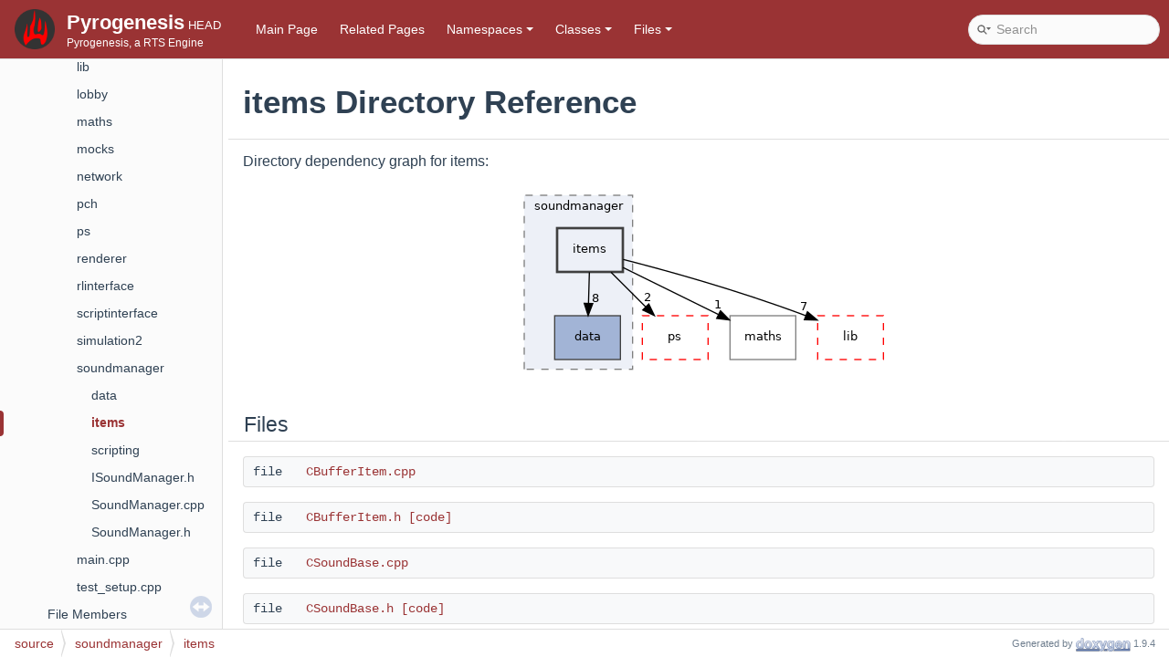

--- FILE ---
content_type: text/html; charset=UTF-8
request_url: https://docs.wildfiregames.com/pyrogenesis/dir_c84dcc2579c839fc42ca1361f6b86409.html
body_size: 2287
content:
<!DOCTYPE html PUBLIC "-//W3C//DTD XHTML 1.0 Transitional//EN" "https://www.w3.org/TR/xhtml1/DTD/xhtml1-transitional.dtd">
<html xmlns="http://www.w3.org/1999/xhtml">
<head>
<meta http-equiv="Content-Type" content="text/xhtml;charset=UTF-8"/>
<meta http-equiv="X-UA-Compatible" content="IE=11"/>
<meta name="generator" content="Doxygen 1.9.4"/>
<meta name="viewport" content="width=device-width, initial-scale=1"/>
<title>Pyrogenesis: /home/docker/jenkins/workspace/technical-docs/source/soundmanager/items Directory Reference</title>
<link href="tabs.css" rel="stylesheet" type="text/css"/>
<script type="text/javascript" src="jquery.js"></script>
<script type="text/javascript" src="dynsections.js"></script>
<link href="navtree.css" rel="stylesheet" type="text/css"/>
<script type="text/javascript" src="resize.js"></script>
<script type="text/javascript" src="navtreedata.js"></script>
<script type="text/javascript" src="navtree.js"></script>
<link href="search/search.css" rel="stylesheet" type="text/css"/>
<script type="text/javascript" src="search/searchdata.js"></script>
<script type="text/javascript" src="search/search.js"></script>
<link href="doxygen.css" rel="stylesheet" type="text/css" />
<link href="doxygen-awesome.css" rel="stylesheet" type="text/css"/>
<link href="style.css" rel="stylesheet" type="text/css"/>
</head>
<body>
<div id="top"><!-- do not remove this div, it is closed by doxygen! -->
<div id="titlearea">
<table cellspacing="0" cellpadding="0">
 <tbody>
 <tr id="projectrow">
  <td id="projectlogo"><img alt="Logo" src="pyrogenesis.png"/></td>
  <td id="projectalign">
   <div id="projectname">Pyrogenesis<span id="projectnumber">&#160;HEAD</span>
   </div>
   <div id="projectbrief">Pyrogenesis, a RTS Engine</div>
  </td>
 </tr>
 </tbody>
</table>
</div>
<!-- end header part -->
<!-- Generated by Doxygen 1.9.4 -->
<script type="text/javascript">
/* @license magnet:?xt=urn:btih:d3d9a9a6595521f9666a5e94cc830dab83b65699&amp;dn=expat.txt MIT */
var searchBox = new SearchBox("searchBox", "search",'Search','.html');
/* @license-end */
</script>
<script type="text/javascript" src="menudata.js"></script>
<script type="text/javascript" src="menu.js"></script>
<script type="text/javascript">
/* @license magnet:?xt=urn:btih:d3d9a9a6595521f9666a5e94cc830dab83b65699&amp;dn=expat.txt MIT */
$(function() {
  initMenu('',true,false,'search.php','Search');
  $(document).ready(function() { init_search(); });
});
/* @license-end */
</script>
<div id="main-nav"></div>
</div><!-- top -->
<div id="side-nav" class="ui-resizable side-nav-resizable">
  <div id="nav-tree">
    <div id="nav-tree-contents">
      <div id="nav-sync" class="sync"></div>
    </div>
  </div>
  <div id="splitbar" style="-moz-user-select:none;" 
       class="ui-resizable-handle">
  </div>
</div>
<script type="text/javascript">
/* @license magnet:?xt=urn:btih:d3d9a9a6595521f9666a5e94cc830dab83b65699&amp;dn=expat.txt MIT */
$(document).ready(function(){initNavTree('dir_c84dcc2579c839fc42ca1361f6b86409.html',''); initResizable(); });
/* @license-end */
</script>
<div id="doc-content">
<!-- window showing the filter options -->
<div id="MSearchSelectWindow"
     onmouseover="return searchBox.OnSearchSelectShow()"
     onmouseout="return searchBox.OnSearchSelectHide()"
     onkeydown="return searchBox.OnSearchSelectKey(event)">
</div>

<!-- iframe showing the search results (closed by default) -->
<div id="MSearchResultsWindow">
<iframe src="javascript:void(0)" frameborder="0" 
        name="MSearchResults" id="MSearchResults">
</iframe>
</div>

<div class="header">
  <div class="headertitle"><div class="title">items Directory Reference</div></div>
</div><!--header-->
<div class="contents">
<div class="dynheader">
Directory dependency graph for items:</div>
<div class="dyncontent">
<div class="center"><img src="dir_c84dcc2579c839fc42ca1361f6b86409_dep.png" border="0" usemap="#adir__c84dcc2579c839fc42ca1361f6b86409__dep" alt="/home/docker/jenkins/workspace/technical-docs/source/soundmanager/items"/></div>
<map name="adir__c84dcc2579c839fc42ca1361f6b86409__dep" id="adir__c84dcc2579c839fc42ca1361f6b86409__dep">
<area shape="rect" href="dir_f5a24f23f78d36c0ffb1011eb4266966.html" title="data" alt="" coords="49,148,121,196"/>
<area shape="rect" href="dir_c84dcc2579c839fc42ca1361f6b86409.html" title="items" alt="" coords="52,52,124,100"/>
<area shape="rect" href="dir_000036_000014.html" title="8" alt="" coords="90,123,100,137"/>
<area shape="rect" href="dir_0dc38aac9085a57339423d7e064a603d.html" title="ps" alt="" coords="145,148,217,196"/>
<area shape="rect" href="dir_000036_000055.html" title="2" alt="" coords="147,122,156,136"/>
<area shape="rect" href="dir_53c0c72a470e69f577d62e13d38f1d82.html" title="maths" alt="" coords="241,148,313,196"/>
<area shape="rect" href="dir_000036_000042.html" title="1" alt="" coords="224,130,233,144"/>
<area shape="rect" href="dir_e9f938b6a0a3145773b24039556c08b4.html" title="lib" alt="" coords="337,148,409,196"/>
<area shape="rect" href="dir_000036_000037.html" title="7" alt="" coords="318,131,328,146"/>
<area shape="rect" href="dir_c8b2b56b9fc509261a6adb866d336ad4.html" title="soundmanager" alt="" coords="16,16,135,207"/>
</map>
</div>
<table class="memberdecls">
<tr class="heading"><td colspan="2"><h2 class="groupheader"><a id="files" name="files"></a>
Files</h2></td></tr>
<tr class="memitem:"><td class="memItemLeft" align="right" valign="top">file &#160;</td><td class="memItemRight" valign="bottom"><a class="el" href="CBufferItem_8cpp.html">CBufferItem.cpp</a></td></tr>
<tr class="separator:"><td class="memSeparator" colspan="2">&#160;</td></tr>
<tr class="memitem:"><td class="memItemLeft" align="right" valign="top">file &#160;</td><td class="memItemRight" valign="bottom"><a class="el" href="CBufferItem_8h.html">CBufferItem.h</a> <a href="CBufferItem_8h_source.html">[code]</a></td></tr>
<tr class="separator:"><td class="memSeparator" colspan="2">&#160;</td></tr>
<tr class="memitem:"><td class="memItemLeft" align="right" valign="top">file &#160;</td><td class="memItemRight" valign="bottom"><a class="el" href="CSoundBase_8cpp.html">CSoundBase.cpp</a></td></tr>
<tr class="separator:"><td class="memSeparator" colspan="2">&#160;</td></tr>
<tr class="memitem:"><td class="memItemLeft" align="right" valign="top">file &#160;</td><td class="memItemRight" valign="bottom"><a class="el" href="CSoundBase_8h.html">CSoundBase.h</a> <a href="CSoundBase_8h_source.html">[code]</a></td></tr>
<tr class="separator:"><td class="memSeparator" colspan="2">&#160;</td></tr>
<tr class="memitem:"><td class="memItemLeft" align="right" valign="top">file &#160;</td><td class="memItemRight" valign="bottom"><a class="el" href="CSoundItem_8cpp.html">CSoundItem.cpp</a></td></tr>
<tr class="separator:"><td class="memSeparator" colspan="2">&#160;</td></tr>
<tr class="memitem:"><td class="memItemLeft" align="right" valign="top">file &#160;</td><td class="memItemRight" valign="bottom"><a class="el" href="CSoundItem_8h.html">CSoundItem.h</a> <a href="CSoundItem_8h_source.html">[code]</a></td></tr>
<tr class="separator:"><td class="memSeparator" colspan="2">&#160;</td></tr>
<tr class="memitem:"><td class="memItemLeft" align="right" valign="top">file &#160;</td><td class="memItemRight" valign="bottom"><a class="el" href="CStreamItem_8cpp.html">CStreamItem.cpp</a></td></tr>
<tr class="separator:"><td class="memSeparator" colspan="2">&#160;</td></tr>
<tr class="memitem:"><td class="memItemLeft" align="right" valign="top">file &#160;</td><td class="memItemRight" valign="bottom"><a class="el" href="CStreamItem_8h.html">CStreamItem.h</a> <a href="CStreamItem_8h_source.html">[code]</a></td></tr>
<tr class="separator:"><td class="memSeparator" colspan="2">&#160;</td></tr>
<tr class="memitem:"><td class="memItemLeft" align="right" valign="top">file &#160;</td><td class="memItemRight" valign="bottom"><a class="el" href="ISoundItem_8h.html">ISoundItem.h</a> <a href="ISoundItem_8h_source.html">[code]</a></td></tr>
<tr class="separator:"><td class="memSeparator" colspan="2">&#160;</td></tr>
</table>
</div><!-- contents -->
</div><!-- doc-content -->
<!-- start footer part -->
<div id="nav-path" class="navpath"><!-- id is needed for treeview function! -->
  <ul>
    <li class="navelem"><a class="el" href="dir_b2f33c71d4aa5e7af42a1ca61ff5af1b.html">source</a></li><li class="navelem"><a class="el" href="dir_c8b2b56b9fc509261a6adb866d336ad4.html">soundmanager</a></li><li class="navelem"><a class="el" href="dir_c84dcc2579c839fc42ca1361f6b86409.html">items</a></li>
    <li class="footer">Generated by <a href="https://www.doxygen.org/index.html"><img class="footer" src="doxygen.svg" width="104" height="31" alt="doxygen"/></a> 1.9.4 </li>
  </ul>
</div>
</body>
</html>


--- FILE ---
content_type: text/css
request_url: https://docs.wildfiregames.com/pyrogenesis/style.css
body_size: 127
content:
html {
    --primary-color: #9A3334;
    --primary-dark-color: #602021;
    --primary-light-color: #bf4042;
    --header-background: var(--primary-color);
    --header-foreground: #FFFFFF;
}


--- FILE ---
content_type: application/javascript
request_url: https://docs.wildfiregames.com/pyrogenesis/navtreedata.js
body_size: 4724
content:
/*
 @licstart  The following is the entire license notice for the JavaScript code in this file.

 The MIT License (MIT)

 Copyright (C) 1997-2020 by Dimitri van Heesch

 Permission is hereby granted, free of charge, to any person obtaining a copy of this software
 and associated documentation files (the "Software"), to deal in the Software without restriction,
 including without limitation the rights to use, copy, modify, merge, publish, distribute,
 sublicense, and/or sell copies of the Software, and to permit persons to whom the Software is
 furnished to do so, subject to the following conditions:

 The above copyright notice and this permission notice shall be included in all copies or
 substantial portions of the Software.

 THE SOFTWARE IS PROVIDED "AS IS", WITHOUT WARRANTY OF ANY KIND, EXPRESS OR IMPLIED, INCLUDING
 BUT NOT LIMITED TO THE WARRANTIES OF MERCHANTABILITY, FITNESS FOR A PARTICULAR PURPOSE AND
 NONINFRINGEMENT. IN NO EVENT SHALL THE AUTHORS OR COPYRIGHT HOLDERS BE LIABLE FOR ANY CLAIM,
 DAMAGES OR OTHER LIABILITY, WHETHER IN AN ACTION OF CONTRACT, TORT OR OTHERWISE, ARISING FROM,
 OUT OF OR IN CONNECTION WITH THE SOFTWARE OR THE USE OR OTHER DEALINGS IN THE SOFTWARE.

 @licend  The above is the entire license notice for the JavaScript code in this file
*/
var NAVTREE =
[
  [ "Pyrogenesis", "index.html", [
    [ "Thirdparty", "index.html#autotoc_md13", null ],
    [ "License", "index.html#autotoc_md14", null ],
    [ "How to write components", "writing-components.html", [
      [ "Defining interfaces in C++", "writing-components.html#defining-cpp-interfaces", null ],
      [ "Interface method script wrappers", "writing-components.html#script-wrapper", null ],
      [ "Script type conversions", "writing-components.html#script-conversions", null ],
      [ "Defining component types in C++", "writing-components.html#defining-cpp-components", [
        [ "Message handling", "writing-components.html#messages", null ],
        [ "Component creation", "writing-components.html#component-creation", null ],
        [ "Component XML schemas", "writing-components.html#schema", null ],
        [ "System components", "writing-components.html#system-components", null ]
      ] ],
      [ "Allowing interfaces to be implemented in JS", "writing-components.html#allowing-js-interfaces", null ],
      [ "Defining component types in JS", "writing-components.html#defining-js-components", null ],
      [ "Defining interface types in JS", "writing-components.html#defining-js-interfaces", null ],
      [ "Defining a new message type in C++", "writing-components.html#defining-cpp-message", null ],
      [ "Defining a new message type in JS", "writing-components.html#defining-js-message", null ],
      [ "Component communication", "writing-components.html#communication", [
        [ "Message passing", "writing-components.html#message-passing", null ],
        [ "Retrieving interfaces", "writing-components.html#query-interface", null ]
      ] ],
      [ "Testing components", "writing-components.html#testing", [
        [ "Testing C++ components", "writing-components.html#testing-cpp", null ],
        [ "Testing JS components", "writing-components.html#testing-js", null ]
      ] ]
    ] ],
    [ "Component serialization", "serialization.html", [
      [ "Rough design notes", "serialization.html#design", null ]
    ] ],
    [ "0 A.D. Licensing Details", "md__home_docker_jenkins_workspace_technical_docs_LICENSE.html", [
      [ "Other Licenses based on the Directory Structure", "md__home_docker_jenkins_workspace_technical_docs_LICENSE.html#autotoc_md16", null ]
    ] ],
    [ "Namespaces", "namespaces.html", [
      [ "Namespace List", "namespaces.html", "namespaces_dup" ],
      [ "Namespace Members", "namespacemembers.html", [
        [ "All", "namespacemembers.html", "namespacemembers_dup" ],
        [ "Functions", "namespacemembers_func.html", "namespacemembers_func" ],
        [ "Variables", "namespacemembers_vars.html", "namespacemembers_vars" ],
        [ "Typedefs", "namespacemembers_type.html", null ],
        [ "Enumerations", "namespacemembers_enum.html", null ],
        [ "Enumerator", "namespacemembers_eval.html", null ]
      ] ]
    ] ],
    [ "Classes", "annotated.html", [
      [ "Class List", "annotated.html", "annotated_dup" ],
      [ "Class Index", "classes.html", null ],
      [ "Class Hierarchy", "hierarchy.html", "hierarchy" ],
      [ "Class Members", "functions.html", [
        [ "All", "functions.html", "functions_dup" ],
        [ "Functions", "functions_func.html", "functions_func" ],
        [ "Variables", "functions_vars.html", "functions_vars" ],
        [ "Typedefs", "functions_type.html", null ],
        [ "Enumerations", "functions_enum.html", null ],
        [ "Enumerator", "functions_eval.html", null ],
        [ "Related Functions", "functions_rela.html", null ]
      ] ]
    ] ],
    [ "Files", "files.html", [
      [ "File List", "files.html", "files_dup" ],
      [ "File Members", "globals.html", [
        [ "All", "globals.html", "globals_dup" ],
        [ "Functions", "globals_func.html", "globals_func" ],
        [ "Variables", "globals_vars.html", "globals_vars" ],
        [ "Typedefs", "globals_type.html", null ],
        [ "Enumerations", "globals_enum.html", null ],
        [ "Enumerator", "globals_eval.html", "globals_eval" ],
        [ "Macros", "globals_defs.html", "globals_defs" ]
      ] ]
    ] ]
  ] ]
];

var NAVTREEINDEX =
[
"AlphaMapCalculator_8cpp.html",
"CImage_8cpp.html",
"ConfigDB_8cpp.html#a536af8ea897adfa4e7e29a5997e8576f",
"Errors_8cpp.html#a6b8349b323cd33b3bd37a667280b339f",
"GameSetup_8cpp.html#a3c027245965490eb1552ec662dc78ae6",
"ICmpObstructionManager_8h.html",
"JSInterface__GUIManager_8h.html#a6fa518d7f08057e705812ea760deb415",
"JSInterface__VFS_8cpp.html#a925a0551bc40e281d37b23be5d53abde",
"ModIo_8h.html#aa8986e6c3ffe538b8be40a3a8a762543ae8cf4a4b3a3e715277672cfa2dc3d95b",
"PMDConvert_8cpp.html",
"Rasterize_8h.html#a3829ca38a300d5e3066d238f2ab5b969",
"ScriptInterface_8h.html#aaad9729f2dc9088ebdc79fc88a40006e",
"StunClient_8h.html#a8ee5ae6dc47ea607f96d1ae16b084a8d",
"VertexBuffer_8cpp.html#a65986b1607f21e532f943f66fe2943dc",
"archive_8cpp.html",
"classAllocators_1_1Storage__Commit.html#a67c01c65db823a45736d893b237b2038",
"classCBoundingBoxAligned.html#ab9c4ee567fac2c6178745677df39048a",
"classCChart.html#a7aaccf9f6576d860a149abe4affb5b35",
"classCCmpFootprint.html#abbb6bfeaece5ff0f5e336262489d1626",
"classCCmpObstructionManager.html#ae72f9998940fbe8f4210b7304fda242b",
"classCCmpProjectileManager.html#a42d9d80da321713acd66030f8182688d",
"classCCmpSelectable.html#abf885e7f828d92977ba797cac999f790",
"classCCmpTest2Scripted.html#a373849f42489e88236f0b608d4732045",
"classCCmpUnknownScript.html#aba947dffab1b7d25ef7ef0e163e96751",
"classCComponentManager.html#ae8f352faa0c17c974cd887ce56279c9a",
"classCEntityHandle.html",
"classCGUI.html#a530e5b7268193033cd7cbea5aab5e987",
"classCGame.html#a74f776d9563dee227db04d8ca88c1239",
"classCLOSTexture.html#ade698cb9864c8d1036ef32373221f410",
"classCMatrix3D.html#a2529f91285d791223c4b6a06ab160e29",
"classCMessageScripted.html#a832a3749470a65912af9aad07048ef10",
"classCModel.html#a92e20ef6771b23cf1af340ead70de993",
"classCNetClientTurnManager.html#a9edc8ee890b0c8cddc79337c022a7e11",
"classCObjectBase.html#a591d484029c251c895631bb9f1929442",
"classCPatchRData.html#a36f9b252f7bdeb9c971c0bf688bb0182",
"classCProfiler2.html#a08aae43e083d3dfd94bc4f6d4f198548",
"classCRenderer.html#ae6b73083f643716981fb2a9f4a9d1ea4",
"classCShaderPass.html#a6dd351a06c55fe61b1c9e81d72784e99",
"classCSmoothedValue.html#a031addb59ce47af78bb890b8bfc468ef",
"classCStdSerializer.html#a5c4efe3db09f04b8392e60e68142688d",
"classCTexture.html#aba557f6941388b141ac73b49fe9da335",
"classCUnit.html#a91344f74f545b9790de0f519d2437be9",
"classCVideoMode.html#a3bdfd5b229f4c165385e1d1878c399c2",
"classCxxTest_1_1ValueTraits_3_01CPlane_01_4.html",
"classFutureSharedStateDetail_1_1Receiver.html#a903e0fd2ef0a3d63e8a65cb2c5f1048e",
"classICmpObstruction.html#a934c8813bb196f20962e735d53d8a83aac85dfe899e0e77fe04e6ea890a442d85",
"classICmpTerritoryManager.html#a1f1742cdaf33344f9f25dbb813928c75",
"classIGUIObject.html#ade0b02e7e5432f99dff54133d003a37c",
"classITerrainOverlay.html#ad2c50c6ba8d2a485e6e5bb6af1a51953",
"classLongPathfinder.html#a0d16af21929674469a287463fcf6100d",
"classPSERROR.html#a5325a0c22a8813070ff2dc73cb35b0e0",
"classPS_1_1StaticVector.html#a75784278c96e6b46946d058df37ecd33",
"classProxyAllocator.html#a03479115796065284d22fb9d41352945",
"classRenderer_1_1Backend_1_1Dummy_1_1CDeviceCommandContext.html#a4e1e1832a8baf1222c5c80317d8271da",
"classRenderer_1_1Backend_1_1GL_1_1CDevice.html#a685223acf10b5118795415eb3b12c693",
"classRenderer_1_1Backend_1_1GL_1_1CFramebuffer.html#a970b01f2107502fe6e40b693cdbcf9ef",
"classRenderer_1_1Backend_1_1IBuffer.html",
"classRenderer_1_1Backend_1_1Vulkan_1_1CComputePipelineState.html#a7572c2820442ba48b338b8c2bd1de5ac",
"classRenderer_1_1Backend_1_1Vulkan_1_1CDeviceCommandContext.html#a0e6e909903c602b7f04f2cbe01458901",
"classRenderer_1_1Backend_1_1Vulkan_1_1CGraphicsPipelineState.html#a990d999436a44808875d7ae4dde90779",
"classRenderer_1_1Backend_1_1Vulkan_1_1CSubmitScheduler.html#a87cb9cd9b8c15060e05e9abd3692c420",
"classRingBuf_1_1const__iterator.html#aa7e13c9fe5b8a219c29be84533673542",
"classScriptRequest.html#aec8a62914256be44bf1e81cf41136cca",
"classTerrainRenderer.html#a8579c31a05bd721f0ee8de7bf169fb37",
"classUnalignedWriter.html#a9921879a82ecf81b1df84af5cc230c23",
"classXMBAttributeList_1_1iterator.html#a15825d1ee6f3fbeca44ec58efd00f8bc",
"classanonymous__namespace_02MapGenerator_8cpp_03_1_1CMapGenerationCallbacks.html#a49fcca06966095bee68efde9e83cd426",
"classglooxwrapper_1_1IqHandler.html#a65b7c9187306a785bb31219da9e30d05",
"classglooxwrapper_1_1RegistrationHandlerWrapper.html#a23516ba357f8d3b0c9ed9f53e7daa9a6",
"code__annotation_8h.html#ab198d3720ba4ffbe006bc88095210798",
"debug__stl_8h.html",
"filesystem_8h.html#ad28ccbf6f0a42c91c160ac5ada0c8429",
"globals_func_d.html",
"module__init_8h.html#ae682d0c308c233bfc98bac095d96fd3c",
"namespaceJSI__Lobby.html#a593ec2bd3ca6ae0601ecf7dd607d7608",
"namespaceRenderer_1_1Backend.html#aad83c4dc9dfe05c4ffa15d10bc8b5cbaa220e8b21c17d3d0f297244647d60df59",
"namespaceSimRender.html#ad37535031ad87026eeaca2aa99c4b62e",
"namespaceanonymous__namespace_02TextureManager_8cpp_03.html",
"namespacex86__x64.html#a82c40715d14f473c7604190a082c48a8a1ef7552f7a420227fc4e1cbef8c49d21",
"pch_2lobby_2precompiled_8cpp.html",
"simulation2_2system_2Entity_8h.html#add49179e91e506c9fd6348e320532720",
"structAllocator__Heap.html",
"structCDebugRenderer_1_1ShaderTechniqueKeyHash.html#a302440bbc7cd696947e3eb76ad2f55e7",
"structCPatchRData_1_1SSideVertex.html",
"structDumpState.html#a990f52391ca7cfb340dded928477deaa",
"structIVFS.html#aff768a089b5a39d8103d432369f3de30",
"structRL_1_1GameCommand.html",
"structRenderer_1_1Backend_1_1SRasterizationStateDesc.html#af9f413a9470250bdd8956b9931c3539e",
"structRenderer_1_1Backend_1_1Vulkan_1_1SAvailablePhysicalDevice.html#a6e5be599fa105fd7374d2270cc4f0e5a",
"structSModelFace.html",
"structShaderModelRenderer_1_1ShaderModelRendererInternals.html#a9323f38326ca662f1d8f77e98fe3e99c",
"structWDIR.html#acfac639f314a32944298b60820f4ac13",
"structanonymous__namespace_02OverlayRenderer_8cpp_03_1_1QuadBatchKey.html#a7f2b068c66609ff3fc8e7856140bbef4",
"structstd_1_1hash_3_01Path_01_4.html",
"types_8h.html",
"vulkan_2Mapping_8h.html#ad3388490574af11cc8fef30677b56e50",
"wfilesystem_8h.html#afe3da42e762f6362c93454682fad5eb5",
"wseh_8cpp.html#aaf2741804a560544d10824642afe1f34"
];

var SYNCONMSG = 'click to disable panel synchronisation';
var SYNCOFFMSG = 'click to enable panel synchronisation';

--- FILE ---
content_type: application/javascript
request_url: https://docs.wildfiregames.com/pyrogenesis/files_dup.js
body_size: 103
content:
var files_dup =
[
    [ "source", "dir_b2f33c71d4aa5e7af42a1ca61ff5af1b.html", "dir_b2f33c71d4aa5e7af42a1ca61ff5af1b" ]
];

--- FILE ---
content_type: application/javascript
request_url: https://docs.wildfiregames.com/pyrogenesis/search/searchdata.js
body_size: 331
content:
var indexSectionsWithContent =
{
  0: "0_abcdefghijklmnopqrstuvwxyz~",
  1: "_abcdefghijklmnopqrstuvwx",
  2: "abcefgijmprstvwx",
  3: "abcdefghijklmnopqrstuvwxz",
  4: "_abcdefghijklmnopqrstuvwxz~",
  5: "_abcdefghijklmnopqrstuvwxyz",
  6: "_abcdefghiklmnopqrstuvwxz",
  7: "abcdefgilmnopqrstuvwz",
  8: "abcdefghiklmnopqrstuvwxyz",
  9: "acijopstvwx",
  10: "_abcdefghijklmnopqrstuvwxz",
  11: "0chp"
};

var indexSectionNames =
{
  0: "all",
  1: "classes",
  2: "namespaces",
  3: "files",
  4: "functions",
  5: "variables",
  6: "typedefs",
  7: "enums",
  8: "enumvalues",
  9: "related",
  10: "defines",
  11: "pages"
};

var indexSectionLabels =
{
  0: "All",
  1: "Classes",
  2: "Namespaces",
  3: "Files",
  4: "Functions",
  5: "Variables",
  6: "Typedefs",
  7: "Enumerations",
  8: "Enumerator",
  9: "Friends",
  10: "Macros",
  11: "Pages"
};



--- FILE ---
content_type: application/javascript
request_url: https://docs.wildfiregames.com/pyrogenesis/dir_b2f33c71d4aa5e7af42a1ca61ff5af1b.js
body_size: 631
content:
var dir_b2f33c71d4aa5e7af42a1ca61ff5af1b =
[
    [ "collada", "dir_d196d55958f86acf0c255b16363d7821.html", "dir_d196d55958f86acf0c255b16363d7821" ],
    [ "graphics", "dir_f61e62a0933c4867ad0b16a48109b05b.html", "dir_f61e62a0933c4867ad0b16a48109b05b" ],
    [ "gui", "dir_0e9a3501d38a4b89542d8b0f7200d746.html", "dir_0e9a3501d38a4b89542d8b0f7200d746" ],
    [ "i18n", "dir_3c42bef9a3e7804b3d74ebb2809ebf86.html", "dir_3c42bef9a3e7804b3d74ebb2809ebf86" ],
    [ "lib", "dir_e9f938b6a0a3145773b24039556c08b4.html", "dir_e9f938b6a0a3145773b24039556c08b4" ],
    [ "lobby", "dir_e30fa0904149878099b93dd869398d53.html", "dir_e30fa0904149878099b93dd869398d53" ],
    [ "maths", "dir_53c0c72a470e69f577d62e13d38f1d82.html", "dir_53c0c72a470e69f577d62e13d38f1d82" ],
    [ "mocks", "dir_563f756b8427af802b7a218a7227a942.html", "dir_563f756b8427af802b7a218a7227a942" ],
    [ "network", "dir_6c62e8f87e72d93ea9b0203c256b898b.html", "dir_6c62e8f87e72d93ea9b0203c256b898b" ],
    [ "pch", "dir_1604711aded4990de960ebad3de2cec6.html", "dir_1604711aded4990de960ebad3de2cec6" ],
    [ "ps", "dir_0dc38aac9085a57339423d7e064a603d.html", "dir_0dc38aac9085a57339423d7e064a603d" ],
    [ "renderer", "dir_cfe299f2c045a102dc7069561a29caaa.html", "dir_cfe299f2c045a102dc7069561a29caaa" ],
    [ "rlinterface", "dir_e181543ec0e952f37b65dc91bb7912c0.html", "dir_e181543ec0e952f37b65dc91bb7912c0" ],
    [ "scriptinterface", "dir_5b3414381ac7edb8c7d8946bb6dc915f.html", "dir_5b3414381ac7edb8c7d8946bb6dc915f" ],
    [ "simulation2", "dir_9f1354e9bfde473978bd916a06200973.html", "dir_9f1354e9bfde473978bd916a06200973" ],
    [ "soundmanager", "dir_c8b2b56b9fc509261a6adb866d336ad4.html", "dir_c8b2b56b9fc509261a6adb866d336ad4" ],
    [ "main.cpp", "main_8cpp.html", "main_8cpp" ],
    [ "test_setup.cpp", "test__setup_8cpp.html", "test__setup_8cpp" ]
];

--- FILE ---
content_type: application/javascript
request_url: https://docs.wildfiregames.com/pyrogenesis/dir_c8b2b56b9fc509261a6adb866d336ad4.js
body_size: 246
content:
var dir_c8b2b56b9fc509261a6adb866d336ad4 =
[
    [ "data", "dir_f5a24f23f78d36c0ffb1011eb4266966.html", "dir_f5a24f23f78d36c0ffb1011eb4266966" ],
    [ "items", "dir_c84dcc2579c839fc42ca1361f6b86409.html", "dir_c84dcc2579c839fc42ca1361f6b86409" ],
    [ "scripting", "dir_834843312afe9c6de90ca0e845151d0d.html", "dir_834843312afe9c6de90ca0e845151d0d" ],
    [ "ISoundManager.h", "ISoundManager_8h.html", "ISoundManager_8h" ],
    [ "SoundManager.cpp", "SoundManager_8cpp.html", "SoundManager_8cpp" ],
    [ "SoundManager.h", "SoundManager_8h.html", "SoundManager_8h" ]
];

--- FILE ---
content_type: application/javascript
request_url: https://docs.wildfiregames.com/pyrogenesis/navtreeindex70.js
body_size: 5229
content:
var NAVTREEINDEX70 =
{
"debug__stl_8h.html":[7,0,0,4,24],
"debug__stl_8h.html#a08badff5681fbce8cebd56abd61c3165":[7,0,0,4,24,5],
"debug__stl_8h.html#a0da6ecb1f92f0019d51c8d988d3e137a":[7,0,0,4,24,6],
"debug__stl_8h.html#a13d9d45855449d24a58ba777b6ca5b6a":[7,0,0,4,24,2],
"debug__stl_8h.html#a16eb03190f38e6d75ccbf92dbabf3f53":[7,0,0,4,24,0],
"debug__stl_8h.html#a1d853e3ae31191c185aa3046e967d433":[7,0,0,4,24,1],
"debug__stl_8h.html#a8fc260f86982d7bcac870392a253628e":[7,0,0,4,24,4],
"debug__stl_8h.html#ada20ee7c665d4923ed75e01e8db9e6fa":[7,0,0,4,24,3],
"debug__stl_8h_source.html":[7,0,0,4,24],
"dir_02ed4724e9cbaa3dddbce8b1bd8bd1b2.html":[7,0,0,9,8],
"dir_09ae736530d29a69a219b771440e6e11.html":[7,0,0,4,4],
"dir_0a39c0ef93fe9aaee91a1c9d34de058b.html":[7,0,0,9,5],
"dir_0dc38aac9085a57339423d7e064a603d.html":[7,0,0,10],
"dir_0e9a3501d38a4b89542d8b0f7200d746.html":[7,0,0,2],
"dir_12e1457293a2614f5f8fa7d3398a7521.html":[7,0,0,9,7],
"dir_1604711aded4990de960ebad3de2cec6.html":[7,0,0,9],
"dir_17623a6de01228ae58b282af9aa27441.html":[7,0,0,11,0,2],
"dir_1c4feb0861d62a8aa0e67a0f68730f09.html":[7,0,0,4,6],
"dir_1d614d6cd62ee91a565feed8a30f6de5.html":[7,0,0,14,0],
"dir_1f975545c5731414b0fa5b50a783a78c.html":[7,0,0,4,6,0,2],
"dir_2578461114688ac24cf0ec6046068940.html":[7,0,0,2,1],
"dir_30b0c8571c84888dae29a14b0c6d20fe.html":[7,0,0,4,3,0,0],
"dir_319dee7cca7cca027ab08135401acb5d.html":[7,0,0,5,1],
"dir_3205725c7beba1e7d595f6754f25ead4.html":[7,0,0,9,3],
"dir_3347db906e5742b7b105df91e3ca11a9.html":[7,0,0,9,9],
"dir_3a3aa9ae6968687f340344b4c9efbe40.html":[7,0,0,4,6,0,0],
"dir_3c42bef9a3e7804b3d74ebb2809ebf86.html":[7,0,0,3],
"dir_3f87055c34cec7c51fed2a2fa77e68e3.html":[7,0,0,4,3,1],
"dir_4153adcdb1d02009a4b91e3dc8bc1b76.html":[7,0,0,8,0],
"dir_41699672db3b69fdf5a3f994c0ea534c.html":[7,0,0,2,0],
"dir_41b4e610e9b026ae793a084f4e26ff9b.html":[7,0,0,4,6,0,4],
"dir_42fa62ebf610247dd7e939b1c1b312c1.html":[7,0,0,4,1],
"dir_43af45810c3aa343e8df4c7fcf5263ee.html":[7,0,0,14,5],
"dir_46612a18e0c245e283dbe1b20aceb5f8.html":[7,0,0,4,6,0,1],
"dir_46dca0fe1430ea42ea8e94b744b67315.html":[7,0,0,4,6,1,4,0],
"dir_470e598f190f36b84238917a115714f4.html":[7,0,0,4,6,1,1],
"dir_47abe1c055b7e85261b83c6fcc22001c.html":[7,0,0,4,6,0,3],
"dir_4ceac40801a8a73a0d3b25be1763d858.html":[7,0,0,9,0],
"dir_4e541e7ff0f094539830aece24277e74.html":[7,0,0,9,11],
"dir_4f8a577c31185bbc8568c23758bc9729.html":[7,0,0,4,3,4],
"dir_53556f00124b9c930c8b7f8baa61553a.html":[7,0,0,3,0],
"dir_53c0c72a470e69f577d62e13d38f1d82.html":[7,0,0,6],
"dir_563f756b8427af802b7a218a7227a942.html":[7,0,0,7],
"dir_584b0bca25da9a3db249e49c6ce69ae3.html":[7,0,0,9,1],
"dir_58d6dd9b5452dc037870e85720da5ee9.html":[7,0,0,4,6,0,6],
"dir_5b3414381ac7edb8c7d8946bb6dc915f.html":[7,0,0,13],
"dir_612dd199da3c24c3fa84ae810ec11925.html":[7,0,0,4,6,2],
"dir_6ab5a227e4f58e0cb958a8e189f3d848.html":[7,0,0,4,2],
"dir_6ad01e381a183daae13d537d6cf8362f.html":[7,0,0,4,6,2,0],
"dir_6c62e8f87e72d93ea9b0203c256b898b.html":[7,0,0,8],
"dir_6dec8f7b2137698b7b785e581971b653.html":[7,0,0,2,2],
"dir_76ecf4f576ddb078fc7e7a0106206058.html":[7,0,0,10,3],
"dir_776c2d3a9d12f7a67698c08c3a6eb9f8.html":[7,0,0,4,6,1,4],
"dir_7984b0262d908c0139fb7aa375a938bf.html":[7,0,0,10,2],
"dir_7a8d27c559d0c18f68839a5a63e13fbb.html":[7,0,0,4,3],
"dir_7d4e5c74fc7cd5ccca1c3edcf7497914.html":[7,0,0,4,5],
"dir_834843312afe9c6de90ca0e845151d0d.html":[7,0,0,15,2],
"dir_89a7c43566c0c410b9495c5c7af4aa43.html":[7,0,0,4,6,1,3],
"dir_8c4fc980b38c65a79c853bdaa0753455.html":[7,0,0,14,3],
"dir_8f73a019555273190efd439cb33df069.html":[7,0,0,14,2],
"dir_93baea0e8cd9f886dd86421ffb2f7beb.html":[7,0,0,4,6,1],
"dir_96b94c789d1c7c6f4e2b10fbd0f6d6a3.html":[7,0,0,4,6,1,0],
"dir_9746e76a880b86cdf71cb3a353eabc3c.html":[7,0,0,10,1],
"dir_990435b2de2721ecc004cba8c39243e7.html":[7,0,0,4,7],
"dir_9f1354e9bfde473978bd916a06200973.html":[7,0,0,14],
"dir__watch_8h.html":[7,0,0,4,6,7],
"dir__watch_8h.html#a209e673f7a86586308d35e9dab08e1fa":[7,0,0,4,6,7,2],
"dir__watch_8h.html#a3ed2fb2bdf2036802f0a40fccae93d25":[7,0,0,4,6,7,1],
"dir__watch_8h.html#a839e63ac558c3e05cc77ea2a974e0595":[7,0,0,4,6,7,4],
"dir__watch_8h.html#a9bde6edf6ad8d596462b65c6ccc25ebc":[7,0,0,4,6,7,3],
"dir__watch_8h_source.html":[7,0,0,4,6,7],
"dir__watch__inotify_8cpp.html":[7,0,0,4,6,1,1,0],
"dir__watch__inotify_8cpp.html#a257be1142eb729c5e333699f0bd80635":[7,0,0,4,6,1,1,0,13],
"dir__watch__inotify_8cpp.html#a3b997d3aeee90456592aedd940dfc7d7":[7,0,0,4,6,1,1,0,5],
"dir__watch__inotify_8cpp.html#a4e5ddb759a34b889e216c5f8623b7e4e":[7,0,0,4,6,1,1,0,2],
"dir__watch__inotify_8cpp.html#a839e63ac558c3e05cc77ea2a974e0595":[7,0,0,4,6,1,1,0,4],
"dir__watch__inotify_8cpp.html#a88628d7285ea446153435e721bd864b9":[7,0,0,4,6,1,1,0,7],
"dir__watch__inotify_8cpp.html#a8f2e1c440b0bf5b74f2fc6cd8b949345":[7,0,0,4,6,1,1,0,11],
"dir__watch__inotify_8cpp.html#a95c9bde8ba5a5b9cf1db616ec5a550de":[7,0,0,4,6,1,1,0,9],
"dir__watch__inotify_8cpp.html#a9bde6edf6ad8d596462b65c6ccc25ebc":[7,0,0,4,6,1,1,0,3],
"dir__watch__inotify_8cpp.html#aa770c1e09a21b13b242d3ba22ad59a5b":[7,0,0,4,6,1,1,0,6],
"dir__watch__inotify_8cpp.html#ad06983e7f6e71b233ea7ff3dee1952f2":[7,0,0,4,6,1,1,0,12],
"dir__watch__inotify_8cpp.html#ae77db1ff56fae18d2e5578845ad0f760":[7,0,0,4,6,1,1,0,8],
"dir__watch__inotify_8cpp.html#ae91700aad829c4b61a230e4940d45e50":[7,0,0,4,6,1,1,0,10],
"dir_a1916fb80c97ed77b0701b1504385cd8.html":[7,0,0,14,1],
"dir_a21d3dbc4469c0d3532e9428cc532867.html":[7,0,0,4,6,0],
"dir_a278203a0ee795c77deb249033cf3e2a.html":[7,0,0,9,2],
"dir_a7f3034c6f2cee19c935954e2b618a5d.html":[7,0,0,9,4],
"dir_ac8bfb971198cc476224a0d77d2e8468.html":[7,0,0,4,3,3],
"dir_b2f33c71d4aa5e7af42a1ca61ff5af1b.html":[7,0,0],
"dir_b3070b1ec83d8b9b2f66d7fbbc17f691.html":[7,0,0,14,4],
"dir_b4b45c85e98f5dac9b16cfe5763363cc.html":[7,0,0,11,0],
"dir_c15f604cf219b5f66a635ab540e167e9.html":[7,0,0,11,1],
"dir_c3344953bda7fb53188710f4c53c84e3.html":[7,0,0,5,0],
"dir_c57d34f0631a201026cb498ae1348e4c.html":[7,0,0,4,6,0,5],
"dir_c84dcc2579c839fc42ca1361f6b86409.html":[7,0,0,15,1],
"dir_c8b2b56b9fc509261a6adb866d336ad4.html":[7,0,0,15],
"dir_c9f36c430300706aa739dc4611307da1.html":[7,0,0,4,6,2,1],
"dir_cf25c3c3f40e0f0f0a81955c32834f26.html":[7,0,0,4,3,0],
"dir_cfe299f2c045a102dc7069561a29caaa.html":[7,0,0,11],
"dir_d0c940bd46e7f25cdd32ef90ad9ceedd.html":[7,0,0,4,3,2],
"dir_d12d3aa06c9be76d6b39a3bbeacdde32.html":[7,0,0,4,0],
"dir_d196d55958f86acf0c255b16363d7821.html":[7,0,0,0],
"dir_d662eb47e60cc63808374889ce20a652.html":[7,0,0,9,10],
"dir_dcbfa4ef4c7f32c55ddc10269c1044ca.html":[7,0,0,4,6,1,2],
"dir_dd48f70af0beb9025ed0be9b388ee3ad.html":[7,0,0,10,4],
"dir_ddb80bca6882be1bf16d3228365f69d6.html":[7,0,0,2,3],
"dir_e0a2a3177ec9267aab86de49ce8916c2.html":[7,0,0,0,0],
"dir_e181543ec0e952f37b65dc91bb7912c0.html":[7,0,0,12],
"dir_e30fa0904149878099b93dd869398d53.html":[7,0,0,5],
"dir_e9f938b6a0a3145773b24039556c08b4.html":[7,0,0,4],
"dir_eb86d2dbeb7108e19ab6c69f63570afe.html":[7,0,0,11,0,1],
"dir_ecdf6c4363f0fb569c4157073b0183e8.html":[7,0,0,10,5],
"dir_f25034013f610a6c4d17788277ad5f6a.html":[7,0,0,9,6],
"dir_f379001dd351cc730b2ad1a46e5d438b.html":[7,0,0,10,0],
"dir_f5a24f23f78d36c0ffb1011eb4266966.html":[7,0,0,15,0],
"dir_f61e62a0933c4867ad0b16a48109b05b.html":[7,0,0,1],
"dir_f81790e5cf3b3e5b9a451982ffc3f636.html":[7,0,0,11,0,0],
"dir_fbd5728614ab64d5c069ed6aa524364f.html":[7,0,0,1,0],
"dlfcn_8h.html":[7,0,0,7,0],
"dlfcn_8h.html#af685dd19e8a738a28393e14141df3068":[7,0,0,7,0,0],
"dlfcn_8h_source.html":[7,0,0,7,0],
"dummy_2Buffer_8cpp.html":[7,0,0,11,0,0,0],
"dummy_2Buffer_8h.html":[7,0,0,11,0,0,1],
"dummy_2Buffer_8h_source.html":[7,0,0,11,0,0,1],
"dummy_2DeviceCommandContext_8cpp.html":[7,0,0,11,0,0,4],
"dummy_2DeviceCommandContext_8h.html":[7,0,0,11,0,0,5],
"dummy_2DeviceCommandContext_8h_source.html":[7,0,0,11,0,0,5],
"dummy_2DeviceForward_8h.html":[7,0,0,11,0,0,6],
"dummy_2DeviceForward_8h.html#a55a196c7d3b8497538632c79ae1e6392":[7,0,0,11,0,0,6,0],
"dummy_2DeviceForward_8h.html#a9babefc57e608eb170bcd43491428e1f":[7,0,0,11,0,0,6,1],
"dummy_2DeviceForward_8h_source.html":[7,0,0,11,0,0,6],
"dummy_2Device_8cpp.html":[7,0,0,11,0,0,2],
"dummy_2Device_8cpp.html#a9babefc57e608eb170bcd43491428e1f":[7,0,0,11,0,0,2,0],
"dummy_2Device_8h.html":[7,0,0,11,0,0,3],
"dummy_2Device_8h_source.html":[7,0,0,11,0,0,3],
"dummy_2Framebuffer_8cpp.html":[7,0,0,11,0,0,7],
"dummy_2Framebuffer_8h.html":[7,0,0,11,0,0,8],
"dummy_2Framebuffer_8h_source.html":[7,0,0,11,0,0,8],
"dummy_2PipelineState_8cpp.html":[7,0,0,11,0,0,9],
"dummy_2PipelineState_8h.html":[7,0,0,11,0,0,10],
"dummy_2PipelineState_8h_source.html":[7,0,0,11,0,0,10],
"dummy_2Texture_8cpp.html":[7,0,0,11,0,0,13],
"dynarray_8cpp.html":[7,0,0,4,1,3],
"dynarray_8cpp.html#a36a059df093ce57a31f6b4ae597faf5a":[7,0,0,4,1,3,1],
"dynarray_8cpp.html#a5742d86b09d79d248f38633b31f4e4b3":[7,0,0,4,1,3,6],
"dynarray_8cpp.html#a7f92e52863722136562346b05cf3dbab":[7,0,0,4,1,3,5],
"dynarray_8cpp.html#adddc213ade0a7ac9147266b85bccdb4f":[7,0,0,4,1,3,4],
"dynarray_8cpp.html#ae617af3243b01aba640783bdb028eb2a":[7,0,0,4,1,3,2],
"dynarray_8cpp.html#aeb0dd87b7273235ba341ae4d62710866":[7,0,0,4,1,3,3],
"dynarray_8cpp.html#afab1d9f2ff23b61bb613aacd36b69256":[7,0,0,4,1,3,0],
"dynarray_8h.html":[7,0,0,4,1,4],
"dynarray_8h.html#a0b58cdc9156a80aae9bcea075acb9547":[7,0,0,4,1,4,2],
"dynarray_8h.html#a36a059df093ce57a31f6b4ae597faf5a":[7,0,0,4,1,4,1],
"dynarray_8h.html#a7f92e52863722136562346b05cf3dbab":[7,0,0,4,1,4,5],
"dynarray_8h.html#adddc213ade0a7ac9147266b85bccdb4f":[7,0,0,4,1,4,4],
"dynarray_8h.html#aeb0dd87b7273235ba341ae4d62710866":[7,0,0,4,1,4,3],
"dynarray_8h_source.html":[7,0,0,4,1,4],
"e2k_8cpp.html":[7,0,0,4,6,0,3,0],
"e2k_8cpp.html#a98c339c769e7c3cd27172772f3635c81":[7,0,0,4,6,0,3,0,0],
"enet_8h.html":[7,0,0,4,2,4],
"enet_8h_source.html":[7,0,0,4,2,4],
"error__dialog_8h.html":[7,0,0,4,6,1,4,3],
"error__dialog_8h.html#a1d564bbb9a689de0b5b6efeb380bb782":[7,0,0,4,6,1,4,3,0],
"error__dialog_8h.html#a2e043246e4788467ad982d712ac3ed1c":[7,0,0,4,6,1,4,3,4],
"error__dialog_8h.html#a40982b54dcf88233d1c5027d5c85c7bd":[7,0,0,4,6,1,4,3,2],
"error__dialog_8h.html#a80cc39764ebc42c5f16324e9955f91e2":[7,0,0,4,6,1,4,3,5],
"error__dialog_8h.html#ab770c56ea086ab52c35471bdd762ce7e":[7,0,0,4,6,1,4,3,1],
"error__dialog_8h.html#ab794ba40dfcf73e112ade9f50c4565da":[7,0,0,4,6,1,4,3,6],
"error__dialog_8h.html#ad123446cb35c803caf42a339fc842813":[7,0,0,4,6,1,4,3,3],
"error__dialog_8h_source.html":[7,0,0,4,6,1,4,3],
"file_8cpp.html":[7,0,0,4,3,5],
"file_8cpp.html#a0d4c40b2a643621fc7222647da6c4cfe":[7,0,0,4,3,5,3],
"file_8cpp.html#a92485d255fa0b17152bff57a99449c48":[7,0,0,4,3,5,2],
"file_8cpp.html#aa0a77de19a4d76d9784b241ec450f60d":[7,0,0,4,3,5,0],
"file_8cpp.html#aada103dfb68af99bce172d5af2210886":[7,0,0,4,3,5,1],
"file_8h.html":[7,0,0,4,3,6],
"file_8h.html#a5c4357734b62b836af2fabbd7fe166b2":[7,0,0,4,3,6,4],
"file_8h.html#a76ac0ddf9e72ac8432c7278332bfcf78":[7,0,0,4,3,6,5],
"file_8h.html#aa0a77de19a4d76d9784b241ec450f60d":[7,0,0,4,3,6,2],
"file_8h.html#aada103dfb68af99bce172d5af2210886":[7,0,0,4,3,6,3],
"file_8h.html#acd2f91a5bc3e82e2a2b6fc078a84c9c0":[7,0,0,4,3,6,1],
"file_8h_source.html":[7,0,0,4,3,6],
"file__loader_8cpp.html":[7,0,0,4,3,1,0],
"file__loader_8h.html":[7,0,0,4,3,1,1],
"file__loader_8h.html#ab1f4484fccb8dc67d3351efb31384795":[7,0,0,4,3,1,1,1],
"file__loader_8h_source.html":[7,0,0,4,3,1,1],
"file__stats_8cpp.html":[7,0,0,4,3,1,2],
"file__stats_8h.html":[7,0,0,4,3,1,3],
"file__stats_8h.html#a0f64f006b839fc19064439409653c959":[7,0,0,4,3,1,3,12],
"file__stats_8h.html#a0fdf3ac5742fb737ca75b12e1eea0f27":[7,0,0,4,3,1,3,18],
"file__stats_8h.html#a0fdf3ac5742fb737ca75b12e1eea0f27a2f7def245c0d8733042e4ff43a13a08f":[7,0,0,4,3,1,3,18,0],
"file__stats_8h.html#a0fdf3ac5742fb737ca75b12e1eea0f27ad027cc7ccd8d1e78651cccfc0c167b21":[7,0,0,4,3,1,3,18,1],
"file__stats_8h.html#a12a0dcbe0781348a0ea976f2b6b45745":[7,0,0,4,3,1,3,11],
"file__stats_8h.html#a281eb0fe1eea44bb38ba2c0942d7a756":[7,0,0,4,3,1,3,15],
"file__stats_8h.html#a3093004385e2e1262d98417e34855c8d":[7,0,0,4,3,1,3,5],
"file__stats_8h.html#a427fa351b7cde798273e52f59ab2a44c":[7,0,0,4,3,1,3,7],
"file__stats_8h.html#a435f2bc7bc010d8811ddb7202b2ad80e":[7,0,0,4,3,1,3,13],
"file__stats_8h.html#a53f08315aa31c92c8676fa6b46441905":[7,0,0,4,3,1,3,3],
"file__stats_8h.html#a634762b7da417be672e76f14e3da1ce0":[7,0,0,4,3,1,3,2],
"file__stats_8h.html#a71708997aa4447e5d0f27e960acac0c5":[7,0,0,4,3,1,3,19],
"file__stats_8h.html#a71708997aa4447e5d0f27e960acac0c5a2279fd2349b9c05e2c00cacc21117fac":[7,0,0,4,3,1,3,19,2],
"file__stats_8h.html#a71708997aa4447e5d0f27e960acac0c5a9553a88bcb865a4e68254ddb9a1f4556":[7,0,0,4,3,1,3,19,1],
"file__stats_8h.html#a71708997aa4447e5d0f27e960acac0c5a9dbcacf915e08ca93a828430507bfa10":[7,0,0,4,3,1,3,19,3],
"file__stats_8h.html#a71708997aa4447e5d0f27e960acac0c5ab23b34da74dd08a1fc3fb2a008662e5b":[7,0,0,4,3,1,3,19,0],
"file__stats_8h.html#a76f5e2f46ee303224446e9358f35a5ab":[7,0,0,4,3,1,3,14],
"file__stats_8h.html#a8641ae2802b365ffdab0d0e4a8dc7a1b":[7,0,0,4,3,1,3,1],
"file__stats_8h.html#a8fa46565f16aa08a2a6a5a71c5fe1520":[7,0,0,4,3,1,3,8],
"file__stats_8h.html#aa127f40435939b69cd005d482071c5f0":[7,0,0,4,3,1,3,4],
"file__stats_8h.html#ab3e62a5d6c69edcb3956955dc056ec1e":[7,0,0,4,3,1,3,10],
"file__stats_8h.html#ad80561ea2f96c749a48e2b72a6874027":[7,0,0,4,3,1,3,17],
"file__stats_8h.html#ae687be23fdf1804984047636a3fd4743":[7,0,0,4,3,1,3,6],
"file__stats_8h.html#af2520a5e2603f8a35652ba228a7a01b3":[7,0,0,4,3,1,3,16],
"file__stats_8h.html#af7874c932d1ee211e32a138d760b696e":[7,0,0,4,3,1,3,9],
"file__stats_8h_source.html":[7,0,0,4,3,1,3],
"file__system_8cpp.html":[7,0,0,4,3,7],
"file__system_8cpp.html#a01aef53ee2a5668df6e5c32fed0f08d4":[7,0,0,4,3,7,9],
"file__system_8cpp.html#a19e8aee7efcddb4e68da10d344fbed26":[7,0,0,4,3,7,4],
"file__system_8cpp.html#a832d46b8b11758450d3a809da485d082":[7,0,0,4,3,7,6],
"file__system_8cpp.html#a9ab681acadf7055feb43277dbdab374f":[7,0,0,4,3,7,3],
"file__system_8cpp.html#aad7dcaafe0dc38a4d4c3fab18e95c26c":[7,0,0,4,3,7,8],
"file__system_8cpp.html#ad2f11ff793a0947d780772be1f3f2a54":[7,0,0,4,3,7,1],
"file__system_8cpp.html#ad61cf5261006c83477d2897be86752d9":[7,0,0,4,3,7,7],
"file__system_8cpp.html#ae2f70ba44b0f692e641014b984b27944":[7,0,0,4,3,7,2],
"file__system_8cpp.html#ae53af39a323ee68939c79950afad3965":[7,0,0,4,3,7,5],
"file__system_8h.html":[7,0,0,4,3,8],
"file__system_8h.html#a01aef53ee2a5668df6e5c32fed0f08d4":[7,0,0,4,3,8,11],
"file__system_8h.html#a19e8aee7efcddb4e68da10d344fbed26":[7,0,0,4,3,8,6],
"file__system_8h.html#a3e423c0b92728ddade4b75c3e96d9182":[7,0,0,4,3,8,4],
"file__system_8h.html#a62c5a0ea5b374d603fe647c29bcfb0f9":[7,0,0,4,3,8,3],
"file__system_8h.html#a78644f94bad03b3fa0530d73ec67debf":[7,0,0,4,3,8,2],
"file__system_8h.html#a832d46b8b11758450d3a809da485d082":[7,0,0,4,3,8,8],
"file__system_8h.html#a86c8dce53cbb6a700f57299e695595d9":[7,0,0,4,3,8,10],
"file__system_8h.html#aa3311d79fb8c2461cbcbee11807011b4":[7,0,0,4,3,8,1],
"file__system_8h.html#aae0f5966b7cf63aed71fee2beda97270":[7,0,0,4,3,8,5],
"file__system_8h.html#ad61cf5261006c83477d2897be86752d9":[7,0,0,4,3,8,9],
"file__system_8h.html#ae53af39a323ee68939c79950afad3965":[7,0,0,4,3,8,7],
"file__system_8h_source.html":[7,0,0,4,3,8],
"files.html":[7,0],
"filesystem_8h.html":[7,0,0,4,6,8],
"filesystem_8h.html#a1309cf3d8ae404b00f08852b1d74322d":[7,0,0,4,6,8,11],
"filesystem_8h.html#a27ebfc665f61b13875c1a5990d8b3da0":[7,0,0,4,6,8,5],
"filesystem_8h.html#a3b6e4576286262a79dfc93314384828f":[7,0,0,4,6,8,13],
"filesystem_8h.html#a403bf85255276a3cb1942c7404c80567":[7,0,0,4,6,8,9],
"filesystem_8h.html#a6b517f28733d2e5cdcebaf11660b91ec":[7,0,0,4,6,8,7],
"filesystem_8h.html#a8d28d49d10caf4bfcf2a68e91a5180fa":[7,0,0,4,6,8,4],
"filesystem_8h.html#a90b96b0bc9ae97114cb419f6b9a0e4e2":[7,0,0,4,6,8,2],
"filesystem_8h.html#a9270d84160d574c6096effe143c94bad":[7,0,0,4,6,8,14],
"filesystem_8h.html#a987abe2af761ff407bb998715a2f3a85":[7,0,0,4,6,8,12],
"filesystem_8h.html#aa9420c3c95a08953edb345f928ab5436":[7,0,0,4,6,8,10]
};


--- FILE ---
content_type: application/javascript
request_url: https://docs.wildfiregames.com/pyrogenesis/menudata.js
body_size: 2878
content:
/*
 @licstart  The following is the entire license notice for the JavaScript code in this file.

 The MIT License (MIT)

 Copyright (C) 1997-2020 by Dimitri van Heesch

 Permission is hereby granted, free of charge, to any person obtaining a copy of this software
 and associated documentation files (the "Software"), to deal in the Software without restriction,
 including without limitation the rights to use, copy, modify, merge, publish, distribute,
 sublicense, and/or sell copies of the Software, and to permit persons to whom the Software is
 furnished to do so, subject to the following conditions:

 The above copyright notice and this permission notice shall be included in all copies or
 substantial portions of the Software.

 THE SOFTWARE IS PROVIDED "AS IS", WITHOUT WARRANTY OF ANY KIND, EXPRESS OR IMPLIED, INCLUDING
 BUT NOT LIMITED TO THE WARRANTIES OF MERCHANTABILITY, FITNESS FOR A PARTICULAR PURPOSE AND
 NONINFRINGEMENT. IN NO EVENT SHALL THE AUTHORS OR COPYRIGHT HOLDERS BE LIABLE FOR ANY CLAIM,
 DAMAGES OR OTHER LIABILITY, WHETHER IN AN ACTION OF CONTRACT, TORT OR OTHERWISE, ARISING FROM,
 OUT OF OR IN CONNECTION WITH THE SOFTWARE OR THE USE OR OTHER DEALINGS IN THE SOFTWARE.

 @licend  The above is the entire license notice for the JavaScript code in this file
*/
var menudata={children:[
{text:"Main Page",url:"index.html"},
{text:"Related Pages",url:"pages.html"},
{text:"Namespaces",url:"namespaces.html",children:[
{text:"Namespace List",url:"namespaces.html"},
{text:"Namespace Members",url:"namespacemembers.html",children:[
{text:"All",url:"namespacemembers.html",children:[
{text:"_",url:"namespacemembers.html#index__5F"},
{text:"a",url:"namespacemembers_a.html#index_a"},
{text:"b",url:"namespacemembers_b.html#index_b"},
{text:"c",url:"namespacemembers_c.html#index_c"},
{text:"d",url:"namespacemembers_d.html#index_d"},
{text:"e",url:"namespacemembers_e.html#index_e"},
{text:"f",url:"namespacemembers_f.html#index_f"},
{text:"g",url:"namespacemembers_g.html#index_g"},
{text:"h",url:"namespacemembers_h.html#index_h"},
{text:"i",url:"namespacemembers_i.html#index_i"},
{text:"j",url:"namespacemembers_j.html#index_j"},
{text:"k",url:"namespacemembers_k.html#index_k"},
{text:"l",url:"namespacemembers_l.html#index_l"},
{text:"m",url:"namespacemembers_m.html#index_m"},
{text:"n",url:"namespacemembers_n.html#index_n"},
{text:"o",url:"namespacemembers_o.html#index_o"},
{text:"p",url:"namespacemembers_p.html#index_p"},
{text:"q",url:"namespacemembers_q.html#index_q"},
{text:"r",url:"namespacemembers_r.html#index_r"},
{text:"s",url:"namespacemembers_s.html#index_s"},
{text:"t",url:"namespacemembers_t.html#index_t"},
{text:"u",url:"namespacemembers_u.html#index_u"},
{text:"v",url:"namespacemembers_v.html#index_v"},
{text:"w",url:"namespacemembers_w.html#index_w"},
{text:"x",url:"namespacemembers_x.html#index_x"}]},
{text:"Functions",url:"namespacemembers_func.html",children:[
{text:"_",url:"namespacemembers_func.html#index__5F"},
{text:"a",url:"namespacemembers_func_a.html#index_a"},
{text:"b",url:"namespacemembers_func_b.html#index_b"},
{text:"c",url:"namespacemembers_func_c.html#index_c"},
{text:"d",url:"namespacemembers_func_d.html#index_d"},
{text:"e",url:"namespacemembers_func_e.html#index_e"},
{text:"f",url:"namespacemembers_func_f.html#index_f"},
{text:"g",url:"namespacemembers_func_g.html#index_g"},
{text:"h",url:"namespacemembers_func_h.html#index_h"},
{text:"i",url:"namespacemembers_func_i.html#index_i"},
{text:"k",url:"namespacemembers_func_k.html#index_k"},
{text:"l",url:"namespacemembers_func_l.html#index_l"},
{text:"m",url:"namespacemembers_func_m.html#index_m"},
{text:"n",url:"namespacemembers_func_n.html#index_n"},
{text:"o",url:"namespacemembers_func_o.html#index_o"},
{text:"p",url:"namespacemembers_func_p.html#index_p"},
{text:"q",url:"namespacemembers_func_q.html#index_q"},
{text:"r",url:"namespacemembers_func_r.html#index_r"},
{text:"s",url:"namespacemembers_func_s.html#index_s"},
{text:"t",url:"namespacemembers_func_t.html#index_t"},
{text:"u",url:"namespacemembers_func_u.html#index_u"},
{text:"v",url:"namespacemembers_func_v.html#index_v"},
{text:"w",url:"namespacemembers_func_w.html#index_w"},
{text:"x",url:"namespacemembers_func_x.html#index_x"}]},
{text:"Variables",url:"namespacemembers_vars.html",children:[
{text:"_",url:"namespacemembers_vars.html#index__5F"},
{text:"a",url:"namespacemembers_vars_a.html#index_a"},
{text:"b",url:"namespacemembers_vars_b.html#index_b"},
{text:"c",url:"namespacemembers_vars_c.html#index_c"},
{text:"d",url:"namespacemembers_vars_d.html#index_d"},
{text:"e",url:"namespacemembers_vars_e.html#index_e"},
{text:"f",url:"namespacemembers_vars_f.html#index_f"},
{text:"g",url:"namespacemembers_vars_g.html#index_g"},
{text:"h",url:"namespacemembers_vars_h.html#index_h"},
{text:"i",url:"namespacemembers_vars_i.html#index_i"},
{text:"j",url:"namespacemembers_vars_j.html#index_j"},
{text:"k",url:"namespacemembers_vars_k.html#index_k"},
{text:"l",url:"namespacemembers_vars_l.html#index_l"},
{text:"m",url:"namespacemembers_vars_m.html#index_m"},
{text:"n",url:"namespacemembers_vars_n.html#index_n"},
{text:"o",url:"namespacemembers_vars_o.html#index_o"},
{text:"p",url:"namespacemembers_vars_p.html#index_p"},
{text:"r",url:"namespacemembers_vars_r.html#index_r"},
{text:"s",url:"namespacemembers_vars_s.html#index_s"},
{text:"t",url:"namespacemembers_vars_t.html#index_t"},
{text:"u",url:"namespacemembers_vars_u.html#index_u"},
{text:"v",url:"namespacemembers_vars_v.html#index_v"},
{text:"x",url:"namespacemembers_vars_x.html#index_x"}]},
{text:"Typedefs",url:"namespacemembers_type.html"},
{text:"Enumerations",url:"namespacemembers_enum.html"},
{text:"Enumerator",url:"namespacemembers_eval.html",children:[
{text:"a",url:"namespacemembers_eval.html#index_a"},
{text:"c",url:"namespacemembers_eval.html#index_c"},
{text:"d",url:"namespacemembers_eval.html#index_d"},
{text:"f",url:"namespacemembers_eval.html#index_f"},
{text:"i",url:"namespacemembers_eval.html#index_i"},
{text:"k",url:"namespacemembers_eval.html#index_k"},
{text:"m",url:"namespacemembers_eval.html#index_m"},
{text:"n",url:"namespacemembers_eval.html#index_n"},
{text:"r",url:"namespacemembers_eval.html#index_r"},
{text:"s",url:"namespacemembers_eval.html#index_s"},
{text:"v",url:"namespacemembers_eval.html#index_v"}]}]}]},
{text:"Classes",url:"annotated.html",children:[
{text:"Class List",url:"annotated.html"},
{text:"Class Index",url:"classes.html"},
{text:"Class Hierarchy",url:"inherits.html"},
{text:"Class Members",url:"functions.html",children:[
{text:"All",url:"functions.html",children:[
{text:"_",url:"functions.html#index__5F"},
{text:"a",url:"functions_a.html#index_a"},
{text:"b",url:"functions_b.html#index_b"},
{text:"c",url:"functions_c.html#index_c"},
{text:"d",url:"functions_d.html#index_d"},
{text:"e",url:"functions_e.html#index_e"},
{text:"f",url:"functions_f.html#index_f"},
{text:"g",url:"functions_g.html#index_g"},
{text:"h",url:"functions_h.html#index_h"},
{text:"i",url:"functions_i.html#index_i"},
{text:"j",url:"functions_j.html#index_j"},
{text:"k",url:"functions_k.html#index_k"},
{text:"l",url:"functions_l.html#index_l"},
{text:"m",url:"functions_m.html#index_m"},
{text:"n",url:"functions_n.html#index_n"},
{text:"o",url:"functions_o.html#index_o"},
{text:"p",url:"functions_p.html#index_p"},
{text:"q",url:"functions_q.html#index_q"},
{text:"r",url:"functions_r.html#index_r"},
{text:"s",url:"functions_s.html#index_s"},
{text:"t",url:"functions_t.html#index_t"},
{text:"u",url:"functions_u.html#index_u"},
{text:"v",url:"functions_v.html#index_v"},
{text:"w",url:"functions_w.html#index_w"},
{text:"x",url:"functions_x.html#index_x"},
{text:"y",url:"functions_y.html#index_y"},
{text:"z",url:"functions_z.html#index_z"},
{text:"~",url:"functions_~.html#index__7E"}]},
{text:"Functions",url:"functions_func.html",children:[
{text:"_",url:"functions_func.html#index__5F"},
{text:"a",url:"functions_func_a.html#index_a"},
{text:"b",url:"functions_func_b.html#index_b"},
{text:"c",url:"functions_func_c.html#index_c"},
{text:"d",url:"functions_func_d.html#index_d"},
{text:"e",url:"functions_func_e.html#index_e"},
{text:"f",url:"functions_func_f.html#index_f"},
{text:"g",url:"functions_func_g.html#index_g"},
{text:"h",url:"functions_func_h.html#index_h"},
{text:"i",url:"functions_func_i.html#index_i"},
{text:"j",url:"functions_func_j.html#index_j"},
{text:"k",url:"functions_func_k.html#index_k"},
{text:"l",url:"functions_func_l.html#index_l"},
{text:"m",url:"functions_func_m.html#index_m"},
{text:"n",url:"functions_func_n.html#index_n"},
{text:"o",url:"functions_func_o.html#index_o"},
{text:"p",url:"functions_func_p.html#index_p"},
{text:"q",url:"functions_func_q.html#index_q"},
{text:"r",url:"functions_func_r.html#index_r"},
{text:"s",url:"functions_func_s.html#index_s"},
{text:"t",url:"functions_func_t.html#index_t"},
{text:"u",url:"functions_func_u.html#index_u"},
{text:"v",url:"functions_func_v.html#index_v"},
{text:"w",url:"functions_func_w.html#index_w"},
{text:"x",url:"functions_func_x.html#index_x"},
{text:"z",url:"functions_func_z.html#index_z"},
{text:"~",url:"functions_func_~.html#index__7E"}]},
{text:"Variables",url:"functions_vars.html",children:[
{text:"_",url:"functions_vars.html#index__5F"},
{text:"a",url:"functions_vars_a.html#index_a"},
{text:"b",url:"functions_vars_b.html#index_b"},
{text:"c",url:"functions_vars_c.html#index_c"},
{text:"d",url:"functions_vars_d.html#index_d"},
{text:"e",url:"functions_vars_e.html#index_e"},
{text:"f",url:"functions_vars_f.html#index_f"},
{text:"g",url:"functions_vars_g.html#index_g"},
{text:"h",url:"functions_vars_h.html#index_h"},
{text:"i",url:"functions_vars_i.html#index_i"},
{text:"j",url:"functions_vars_j.html#index_j"},
{text:"k",url:"functions_vars_k.html#index_k"},
{text:"l",url:"functions_vars_l.html#index_l"},
{text:"m",url:"functions_vars_m.html#index_m"},
{text:"n",url:"functions_vars_n.html#index_n"},
{text:"o",url:"functions_vars_o.html#index_o"},
{text:"p",url:"functions_vars_p.html#index_p"},
{text:"q",url:"functions_vars_q.html#index_q"},
{text:"r",url:"functions_vars_r.html#index_r"},
{text:"s",url:"functions_vars_s.html#index_s"},
{text:"t",url:"functions_vars_t.html#index_t"},
{text:"u",url:"functions_vars_u.html#index_u"},
{text:"v",url:"functions_vars_v.html#index_v"},
{text:"w",url:"functions_vars_w.html#index_w"},
{text:"x",url:"functions_vars_x.html#index_x"},
{text:"y",url:"functions_vars_y.html#index_y"},
{text:"z",url:"functions_vars_z.html#index_z"}]},
{text:"Typedefs",url:"functions_type.html",children:[
{text:"a",url:"functions_type.html#index_a"},
{text:"b",url:"functions_type.html#index_b"},
{text:"c",url:"functions_type.html#index_c"},
{text:"d",url:"functions_type.html#index_d"},
{text:"e",url:"functions_type.html#index_e"},
{text:"f",url:"functions_type.html#index_f"},
{text:"g",url:"functions_type.html#index_g"},
{text:"h",url:"functions_type.html#index_h"},
{text:"i",url:"functions_type.html#index_i"},
{text:"k",url:"functions_type.html#index_k"},
{text:"l",url:"functions_type.html#index_l"},
{text:"m",url:"functions_type.html#index_m"},
{text:"o",url:"functions_type.html#index_o"},
{text:"p",url:"functions_type.html#index_p"},
{text:"q",url:"functions_type.html#index_q"},
{text:"r",url:"functions_type.html#index_r"},
{text:"s",url:"functions_type.html#index_s"},
{text:"t",url:"functions_type.html#index_t"},
{text:"u",url:"functions_type.html#index_u"},
{text:"v",url:"functions_type.html#index_v"},
{text:"z",url:"functions_type.html#index_z"}]},
{text:"Enumerations",url:"functions_enum.html",children:[
{text:"b",url:"functions_enum.html#index_b"},
{text:"c",url:"functions_enum.html#index_c"},
{text:"d",url:"functions_enum.html#index_d"},
{text:"e",url:"functions_enum.html#index_e"},
{text:"f",url:"functions_enum.html#index_f"},
{text:"g",url:"functions_enum.html#index_g"},
{text:"l",url:"functions_enum.html#index_l"},
{text:"m",url:"functions_enum.html#index_m"},
{text:"o",url:"functions_enum.html#index_o"},
{text:"p",url:"functions_enum.html#index_p"},
{text:"r",url:"functions_enum.html#index_r"},
{text:"s",url:"functions_enum.html#index_s"},
{text:"t",url:"functions_enum.html#index_t"},
{text:"u",url:"functions_enum.html#index_u"},
{text:"v",url:"functions_enum.html#index_v"}]},
{text:"Enumerator",url:"functions_eval.html",children:[
{text:"a",url:"functions_eval.html#index_a"},
{text:"b",url:"functions_eval.html#index_b"},
{text:"c",url:"functions_eval.html#index_c"},
{text:"d",url:"functions_eval.html#index_d"},
{text:"e",url:"functions_eval.html#index_e"},
{text:"f",url:"functions_eval.html#index_f"},
{text:"g",url:"functions_eval.html#index_g"},
{text:"h",url:"functions_eval.html#index_h"},
{text:"i",url:"functions_eval.html#index_i"},
{text:"l",url:"functions_eval.html#index_l"},
{text:"m",url:"functions_eval.html#index_m"},
{text:"n",url:"functions_eval.html#index_n"},
{text:"o",url:"functions_eval.html#index_o"},
{text:"p",url:"functions_eval.html#index_p"},
{text:"r",url:"functions_eval.html#index_r"},
{text:"s",url:"functions_eval.html#index_s"},
{text:"t",url:"functions_eval.html#index_t"},
{text:"u",url:"functions_eval.html#index_u"},
{text:"v",url:"functions_eval.html#index_v"},
{text:"w",url:"functions_eval.html#index_w"}]},
{text:"Related Functions",url:"functions_rela.html",children:[
{text:"a",url:"functions_rela.html#index_a"},
{text:"c",url:"functions_rela.html#index_c"},
{text:"i",url:"functions_rela.html#index_i"},
{text:"j",url:"functions_rela.html#index_j"},
{text:"o",url:"functions_rela.html#index_o"},
{text:"p",url:"functions_rela.html#index_p"},
{text:"s",url:"functions_rela.html#index_s"},
{text:"t",url:"functions_rela.html#index_t"},
{text:"v",url:"functions_rela.html#index_v"},
{text:"w",url:"functions_rela.html#index_w"},
{text:"x",url:"functions_rela.html#index_x"}]}]}]},
{text:"Files",url:"files.html",children:[
{text:"File List",url:"files.html"},
{text:"File Members",url:"globals.html",children:[
{text:"All",url:"globals.html",children:[
{text:"_",url:"globals.html#index__5F"},
{text:"a",url:"globals_a.html#index_a"},
{text:"b",url:"globals_b.html#index_b"},
{text:"c",url:"globals_c.html#index_c"},
{text:"d",url:"globals_d.html#index_d"},
{text:"e",url:"globals_e.html#index_e"},
{text:"f",url:"globals_f.html#index_f"},
{text:"g",url:"globals_g.html#index_g"},
{text:"h",url:"globals_h.html#index_h"},
{text:"i",url:"globals_i.html#index_i"},
{text:"j",url:"globals_j.html#index_j"},
{text:"k",url:"globals_k.html#index_k"},
{text:"l",url:"globals_l.html#index_l"},
{text:"m",url:"globals_m.html#index_m"},
{text:"n",url:"globals_n.html#index_n"},
{text:"o",url:"globals_o.html#index_o"},
{text:"p",url:"globals_p.html#index_p"},
{text:"q",url:"globals_q.html#index_q"},
{text:"r",url:"globals_r.html#index_r"},
{text:"s",url:"globals_s.html#index_s"},
{text:"t",url:"globals_t.html#index_t"},
{text:"u",url:"globals_u.html#index_u"},
{text:"v",url:"globals_v.html#index_v"},
{text:"w",url:"globals_w.html#index_w"},
{text:"x",url:"globals_x.html#index_x"},
{text:"y",url:"globals_y.html#index_y"},
{text:"z",url:"globals_z.html#index_z"}]},
{text:"Functions",url:"globals_func.html",children:[
{text:"a",url:"globals_func.html#index_a"},
{text:"b",url:"globals_func_b.html#index_b"},
{text:"c",url:"globals_func_c.html#index_c"},
{text:"d",url:"globals_func_d.html#index_d"},
{text:"e",url:"globals_func_e.html#index_e"},
{text:"f",url:"globals_func_f.html#index_f"},
{text:"g",url:"globals_func_g.html#index_g"},
{text:"h",url:"globals_func_h.html#index_h"},
{text:"i",url:"globals_func_i.html#index_i"},
{text:"j",url:"globals_func_j.html#index_j"},
{text:"l",url:"globals_func_l.html#index_l"},
{text:"m",url:"globals_func_m.html#index_m"},
{text:"n",url:"globals_func_n.html#index_n"},
{text:"o",url:"globals_func_o.html#index_o"},
{text:"p",url:"globals_func_p.html#index_p"},
{text:"q",url:"globals_func_q.html#index_q"},
{text:"r",url:"globals_func_r.html#index_r"},
{text:"s",url:"globals_func_s.html#index_s"},
{text:"t",url:"globals_func_t.html#index_t"},
{text:"u",url:"globals_func_u.html#index_u"},
{text:"v",url:"globals_func_v.html#index_v"},
{text:"w",url:"globals_func_w.html#index_w"},
{text:"x",url:"globals_func_x.html#index_x"}]},
{text:"Variables",url:"globals_vars.html",children:[
{text:"_",url:"globals_vars.html#index__5F"},
{text:"a",url:"globals_vars_a.html#index_a"},
{text:"b",url:"globals_vars_b.html#index_b"},
{text:"c",url:"globals_vars_c.html#index_c"},
{text:"d",url:"globals_vars_d.html#index_d"},
{text:"e",url:"globals_vars_e.html#index_e"},
{text:"f",url:"globals_vars_f.html#index_f"},
{text:"g",url:"globals_vars_g.html#index_g"},
{text:"h",url:"globals_vars_h.html#index_h"},
{text:"i",url:"globals_vars_i.html#index_i"},
{text:"k",url:"globals_vars_k.html#index_k"},
{text:"l",url:"globals_vars_l.html#index_l"},
{text:"m",url:"globals_vars_m.html#index_m"},
{text:"n",url:"globals_vars_n.html#index_n"},
{text:"o",url:"globals_vars_o.html#index_o"},
{text:"p",url:"globals_vars_p.html#index_p"},
{text:"q",url:"globals_vars_q.html#index_q"},
{text:"r",url:"globals_vars_r.html#index_r"},
{text:"s",url:"globals_vars_s.html#index_s"},
{text:"t",url:"globals_vars_t.html#index_t"},
{text:"u",url:"globals_vars_u.html#index_u"},
{text:"v",url:"globals_vars_v.html#index_v"},
{text:"w",url:"globals_vars_w.html#index_w"},
{text:"x",url:"globals_vars_x.html#index_x"}]},
{text:"Typedefs",url:"globals_type.html",children:[
{text:"_",url:"globals_type.html#index__5F"},
{text:"a",url:"globals_type.html#index_a"},
{text:"b",url:"globals_type.html#index_b"},
{text:"c",url:"globals_type.html#index_c"},
{text:"d",url:"globals_type.html#index_d"},
{text:"e",url:"globals_type.html#index_e"},
{text:"f",url:"globals_type.html#index_f"},
{text:"h",url:"globals_type.html#index_h"},
{text:"i",url:"globals_type.html#index_i"},
{text:"k",url:"globals_type.html#index_k"},
{text:"l",url:"globals_type.html#index_l"},
{text:"m",url:"globals_type.html#index_m"},
{text:"n",url:"globals_type.html#index_n"},
{text:"o",url:"globals_type.html#index_o"},
{text:"p",url:"globals_type.html#index_p"},
{text:"r",url:"globals_type.html#index_r"},
{text:"s",url:"globals_type.html#index_s"},
{text:"t",url:"globals_type.html#index_t"},
{text:"u",url:"globals_type.html#index_u"},
{text:"v",url:"globals_type.html#index_v"},
{text:"x",url:"globals_type.html#index_x"}]},
{text:"Enumerations",url:"globals_enum.html",children:[
{text:"a",url:"globals_enum.html#index_a"},
{text:"b",url:"globals_enum.html#index_b"},
{text:"c",url:"globals_enum.html#index_c"},
{text:"d",url:"globals_enum.html#index_d"},
{text:"e",url:"globals_enum.html#index_e"},
{text:"f",url:"globals_enum.html#index_f"},
{text:"i",url:"globals_enum.html#index_i"},
{text:"l",url:"globals_enum.html#index_l"},
{text:"n",url:"globals_enum.html#index_n"},
{text:"p",url:"globals_enum.html#index_p"},
{text:"q",url:"globals_enum.html#index_q"},
{text:"r",url:"globals_enum.html#index_r"},
{text:"s",url:"globals_enum.html#index_s"},
{text:"t",url:"globals_enum.html#index_t"},
{text:"v",url:"globals_enum.html#index_v"},
{text:"w",url:"globals_enum.html#index_w"},
{text:"z",url:"globals_enum.html#index_z"}]},
{text:"Enumerator",url:"globals_eval.html",children:[
{text:"a",url:"globals_eval.html#index_a"},
{text:"b",url:"globals_eval_b.html#index_b"},
{text:"c",url:"globals_eval_c.html#index_c"},
{text:"d",url:"globals_eval_d.html#index_d"},
{text:"e",url:"globals_eval_e.html#index_e"},
{text:"f",url:"globals_eval_f.html#index_f"},
{text:"g",url:"globals_eval_g.html#index_g"},
{text:"i",url:"globals_eval_i.html#index_i"},
{text:"l",url:"globals_eval_l.html#index_l"},
{text:"m",url:"globals_eval_m.html#index_m"},
{text:"n",url:"globals_eval_n.html#index_n"},
{text:"p",url:"globals_eval_p.html#index_p"},
{text:"q",url:"globals_eval_q.html#index_q"},
{text:"r",url:"globals_eval_r.html#index_r"},
{text:"s",url:"globals_eval_s.html#index_s"},
{text:"t",url:"globals_eval_t.html#index_t"},
{text:"u",url:"globals_eval_u.html#index_u"},
{text:"v",url:"globals_eval_v.html#index_v"},
{text:"w",url:"globals_eval_w.html#index_w"},
{text:"x",url:"globals_eval_x.html#index_x"},
{text:"y",url:"globals_eval_y.html#index_y"},
{text:"z",url:"globals_eval_z.html#index_z"}]},
{text:"Macros",url:"globals_defs.html",children:[
{text:"_",url:"globals_defs.html#index__5F"},
{text:"a",url:"globals_defs_a.html#index_a"},
{text:"b",url:"globals_defs_b.html#index_b"},
{text:"c",url:"globals_defs_c.html#index_c"},
{text:"d",url:"globals_defs_d.html#index_d"},
{text:"e",url:"globals_defs_e.html#index_e"},
{text:"f",url:"globals_defs_f.html#index_f"},
{text:"g",url:"globals_defs_g.html#index_g"},
{text:"h",url:"globals_defs_h.html#index_h"},
{text:"i",url:"globals_defs_i.html#index_i"},
{text:"j",url:"globals_defs_j.html#index_j"},
{text:"k",url:"globals_defs_k.html#index_k"},
{text:"l",url:"globals_defs_l.html#index_l"},
{text:"m",url:"globals_defs_m.html#index_m"},
{text:"n",url:"globals_defs_n.html#index_n"},
{text:"o",url:"globals_defs_o.html#index_o"},
{text:"p",url:"globals_defs_p.html#index_p"},
{text:"q",url:"globals_defs_q.html#index_q"},
{text:"r",url:"globals_defs_r.html#index_r"},
{text:"s",url:"globals_defs_s.html#index_s"},
{text:"t",url:"globals_defs_t.html#index_t"},
{text:"u",url:"globals_defs_u.html#index_u"},
{text:"v",url:"globals_defs_v.html#index_v"},
{text:"w",url:"globals_defs_w.html#index_w"},
{text:"x",url:"globals_defs_x.html#index_x"},
{text:"z",url:"globals_defs_z.html#index_z"}]}]}]}]}


--- FILE ---
content_type: application/javascript
request_url: https://docs.wildfiregames.com/pyrogenesis/dir_c84dcc2579c839fc42ca1361f6b86409.js
body_size: 193
content:
var dir_c84dcc2579c839fc42ca1361f6b86409 =
[
    [ "CBufferItem.cpp", "CBufferItem_8cpp.html", null ],
    [ "CBufferItem.h", "CBufferItem_8h.html", "CBufferItem_8h" ],
    [ "CSoundBase.cpp", "CSoundBase_8cpp.html", null ],
    [ "CSoundBase.h", "CSoundBase_8h.html", "CSoundBase_8h" ],
    [ "CSoundItem.cpp", "CSoundItem_8cpp.html", null ],
    [ "CSoundItem.h", "CSoundItem_8h.html", "CSoundItem_8h" ],
    [ "CStreamItem.cpp", "CStreamItem_8cpp.html", null ],
    [ "CStreamItem.h", "CStreamItem_8h.html", "CStreamItem_8h" ],
    [ "ISoundItem.h", "ISoundItem_8h.html", "ISoundItem_8h" ]
];